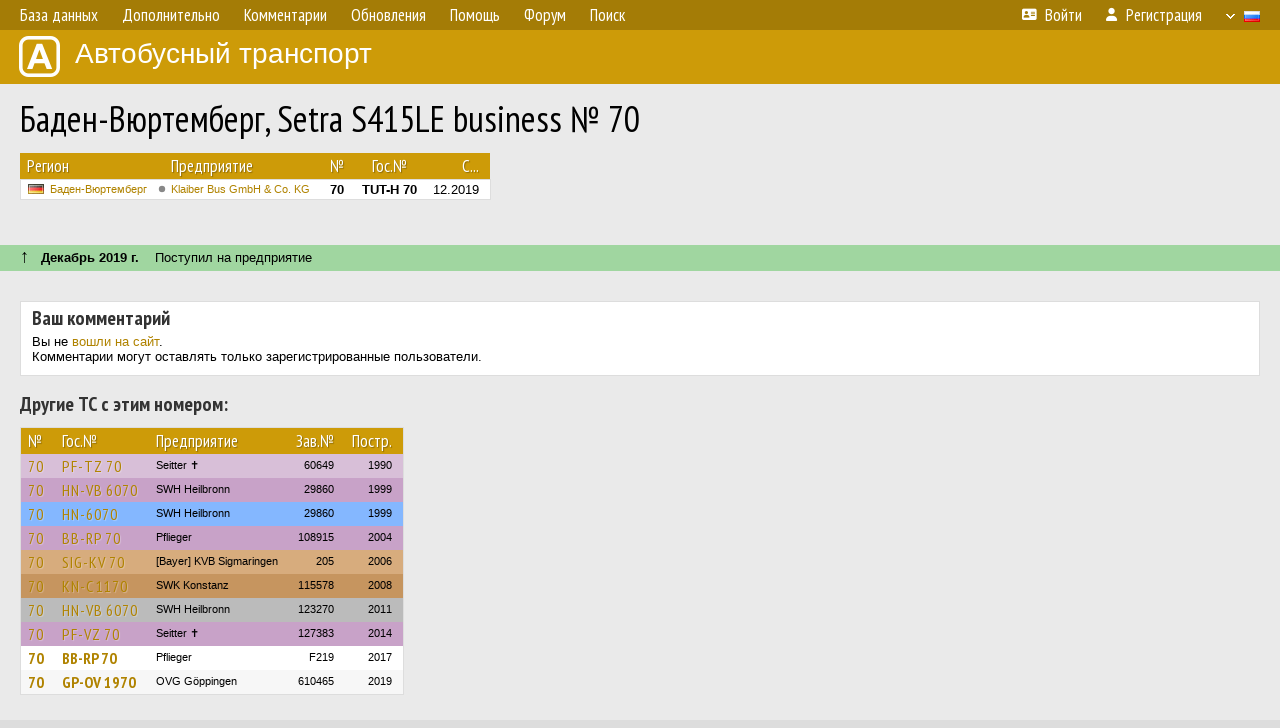

--- FILE ---
content_type: text/html; charset=UTF-8
request_url: http://fotobus.msk.ru/vehicle/1510431/
body_size: 4741
content:
<!DOCTYPE html>
<html lang="ru">
<head>
<meta http-equiv="content-type" content="text/html;charset=UTF-8">
<meta name="description" content="Крупнейшая фотогалерея автобусного транспорта России и мира. Базы подвижного состава.">
<meta name="keywords" content="автобус фотогалерея городской транспорт фотографии междугородний транспорт база данных подвижной состав">
<meta name="theme-color" content="#cd9b08">
<meta property="og:title" content="Баден-Вюртемберг, Setra S415LE business № 70">
<meta name="viewport" content="width=1000,user-scalable=yes">
<title>Баден-Вюртемберг, Setra S415LE business № 70 — Автобусный транспорт</title>
<link rel="alternate" hreflang="x-default" href="https://fotobus.msk.ru/vehicle/1510431/">
<link rel="alternate" hreflang="ru" href="https://fotobus.msk.ru/vehicle/1510431/?lang=ru">
<link rel="alternate" hreflang="be" href="https://fotobus.msk.ru/vehicle/1510431/?lang=be">
<link rel="alternate" hreflang="uk" href="https://fotobus.msk.ru/vehicle/1510431/?lang=uk">
<link rel="alternate" hreflang="kk" href="https://fotobus.msk.ru/vehicle/1510431/?lang=kk">
<link rel="alternate" hreflang="pl" href="https://fotobus.msk.ru/vehicle/1510431/?lang=pl">
<link rel="alternate" hreflang="cs" href="https://fotobus.msk.ru/vehicle/1510431/?lang=cs">
<link rel="alternate" hreflang="en" href="https://fotobus.msk.ru/vehicle/1510431/?lang=en">
<link rel="alternate" hreflang="es" href="https://fotobus.msk.ru/vehicle/1510431/?lang=es">
<link rel="alternate" hreflang="de" href="https://fotobus.msk.ru/vehicle/1510431/?lang=de">
<link rel="alternate" hreflang="lt" href="https://fotobus.msk.ru/vehicle/1510431/?lang=lt">
<link rel="alternate" hreflang="lv" href="https://fotobus.msk.ru/vehicle/1510431/?lang=lv">
<link rel="alternate" hreflang="hu" href="https://fotobus.msk.ru/vehicle/1510431/?lang=hu">
<link rel="alternate" hreflang="el" href="https://fotobus.msk.ru/vehicle/1510431/?lang=el">
<link rel="shortcut icon" type="image/png" href="//fotobus.msk.ru/img/icons/fb_16.png">
<link rel="icon" type="image/png" href="//fotobus.msk.ru/img/icons/fb_16.png">
<link rel="apple-touch-icon" sizes="57x57" href="/img/icons/fb_57.png">
<link rel="apple-touch-icon" sizes="72x72" href="/img/icons/fb_72.png">
<link rel="apple-touch-icon" sizes="76x76" href="/img/icons/fb_76.png">
<link rel="apple-touch-icon" sizes="114x114" href="/img/icons/fb_114.png">
<link rel="apple-touch-icon" sizes="120x120" href="/img/icons/fb_120.png">
<link rel="apple-touch-icon" sizes="144x144" href="/img/icons/fb_144.png">
<link rel="apple-touch-icon" sizes="152x152" href="/img/icons/fb_152.png">
<link rel="shortcut icon" sizes="196x196" href="/img/icons/fb_512.png">
<link rel="shortcut icon" sizes="128x128" href="/img/icons/fb_128.png">
<link rel="shortcut icon" sizes="96x96" href="/img/icons/fb_96.png">
<link rel="shortcut icon" sizes="72x72" href="/img/icons/fb_72.png">
<link rel="shortcut icon" sizes="48x48" href="/img/icons/fb_48.png">
<link rel="shortcut icon" sizes="32x32" href="/img/icons/fb_32.png">
<link rel="shortcut icon" sizes="16x16" href="/img/icons/fb_16.png">
<link rel="preconnect" href="https://fonts.googleapis.com">
<link rel="preconnect" href="https://fonts.gstatic.com" crossorigin>
<link href="https://fonts.googleapis.com/css2?family=PT+Sans+Narrow:wght@400;700&amp;display=swap" rel="stylesheet">
<link rel="stylesheet" href="/css/fontawesome/css/all.min.css?1649450942">
<link rel="stylesheet" href="/css/style.css?1758309865">
<link rel="stylesheet" href="/css/desktop.css?1704281051">
<link rel="stylesheet" href="/css/comments.css?1709572146">
<script src="/js/jquery.js?1507064400"></script>
<script src="/js/jquery.lazy.min.js?1595590838"></script>
<script src="/js/core.js?1769256691"></script>
<script src="/comments.js?1705518204"></script>
<script>var pid = -1510431;</script>
<script async src="//pagead2.googlesyndication.com/pagead/js/adsbygoogle.js"></script>
<script>
(adsbygoogle = window.adsbygoogle || []).push({
google_ad_client: "ca-pub-123456789",
enable_page_level_ads: true
});
</script>

<!-- Yandex.Metrika counter -->
<script >
   (function(m,e,t,r,i,k,a){m[i]=m[i]||function(){(m[i].a=m[i].a||[]).push(arguments)};
   m[i].l=1*new Date();k=e.createElement(t),a=e.getElementsByTagName(t)[0],k.async=1,k.src=r,a.parentNode.insertBefore(k,a)})
   (window, document, "script", "https://mc.yandex.ru/metrika/tag.js", "ym");

   ym(51791999, "init", {
        id:51791999,
        clickmap:true,
        trackLinks:true,
        accurateTrackBounce:true
   });
</script>
<!-- /Yandex.Metrika counter -->
</head>

<body>
<noscript><div><img src="https://mc.yandex.ru/watch/51791999" style="position:absolute; left:-9999px;" alt="" /></div></noscript>
<div id="backgr"></div>
<table class="tmain">
<tr><td class="mm-bar">
<ul class="mm mm-level-1"><li><a href="#" onclick="return false" class="mm-item"><span class="mm-label">База данных</span></a><div><ul class="mm-level-2"><li><a href="/models.php" class="mm-item"><span class="mm-label">Модели</span></a></li><li><a href="/#countries" class="mm-item"><span class="mm-label">Страны и регионы</span></a></li></ul></div></li><li><a href="#" onclick="return false" class="mm-item"><span class="mm-label">Дополнительно</span></a><div><ul class="mm-level-2"><li><a href="/news.php" class="mm-item"><span class="mm-label">Новости и хронология</span></a></li><li><a href="/misc/" class="mm-item"><span class="mm-label">Разные фотогалереи</span></a></li><li><a href="/links.php" class="mm-item"><span class="mm-label">Ссылки</span></a></li></ul></div></li><li><a href="/comments.php" class="mm-item"><span class="mm-label">Комментарии</span></a></li><li><a href="#" onclick="return false" class="mm-item"><span class="mm-label">Обновления</span></a><div><ul class="mm-level-2"><li><a href="/update.php?time=24" class="mm-item"><span class="mm-label">Новые фотографии</span></a></li><li><a href="/feed.php" class="mm-item"><span class="mm-label">Лента обновлений</span></a></li><li><a href="/update.php" class="mm-item"><span class="mm-label">Архив обновлений по датам</span></a></li></ul></div></li><li><a href="#" onclick="return false" class="mm-item"><span class="mm-label">Помощь</span></a><div><ul class="mm-level-2"><li><a href="/rules/" class="mm-item"><span class="mm-label">Правила сайта</span></a></li><li><a href="/rules/pub/" class="mm-item"><span class="mm-label">Критерии отбора фотографий</span></a></li><li><a href="/rules/photo/" class="mm-item"><span class="mm-label">Правила подписи фотографий</span></a></li><li><a href="/rules/reasons/" class="mm-item"><span class="mm-label">Замечания к фотографиям</span></a></li></ul></div></li><li><a href="//forum.fotobus.msk.ru" class="mm-item"><span class="mm-label">Форум</span></a></li><li><a href="/search.php" class="mm-item"><span class="mm-label">Поиск</span></a><div><ul class="mm-level-2"><li><a href="/search.php" class="mm-item"><span class="mm-label">Поиск фотографий</span></a></li><li><a href="/vsearch.php" class="mm-item"><span class="mm-label">Поиск ТС</span></a></li><li><a href="/csearch.php" class="mm-item"><span class="mm-label">Поиск комментариев</span></a></li><li><a href="/authors.php" class="mm-item"><span class="mm-label">Поиск авторов</span></a></li></ul></div></li><li class="mm-pad-right"><a href="/login.php" class="mm-item"><span class="mm-icon"><i class="fas fa-xs fa-address-card"></i></span><span class="mm-label">Войти</span></a></li><li><a href="/register.php" class="mm-item"><span class="mm-icon"><i class="fas fa-xs fa-user"></i></span><span class="mm-label">Регистрация</span></a></li><li class="mm-lang mm-wide"><a href="#" onclick="return false" class="mm-item"><span class="mm-icon"><img src="/img/arrow.png?1" class="arrow"></span><span class="mm-label">Русский</span><span class="mm-right-icon"><img src="/img/r/1.gif"></span></a><div><ul class="mm-level-2"><li><a href="/set.php?l=ru" class="mm-item"><span class="mm-icon"><img src="/img/r/1.gif"></span><span class="mm-label">Русский</span></a></li><li><a href="/set.php?l=be" class="mm-item"><span class="mm-icon"><img src="/img/r/2.gif"></span><span class="mm-label">Беларуская</span></a></li><li><a href="/set.php?l=uk" class="mm-item"><span class="mm-icon"><img src="/img/r/3.gif"></span><span class="mm-label">Українська</span></a></li><li><a href="/set.php?l=kk" class="mm-item"><span class="mm-icon"><img src="/img/r/4.gif"></span><span class="mm-label">Қазақ тілі</span></a></li><li><a href="/set.php?l=pl" class="mm-item"><span class="mm-icon"><img src="/img/r/c/65.gif"></span><span class="mm-label">Polski</span></a></li><li><a href="/set.php?l=cs" class="mm-item"><span class="mm-icon"><img src="/img/r/c/156.gif"></span><span class="mm-label">Čeština</span></a></li><li><a href="/set.php?l=en" class="mm-item"><span class="mm-icon"><img src="/img/r/c/158.gif"></span><span class="mm-label">English</span></a></li><li><a href="/set.php?l=es" class="mm-item"><span class="mm-icon"><img src="/img/r/40.gif"></span><span class="mm-label">Español</span></a></li><li><a href="/set.php?l=de" class="mm-item"><span class="mm-icon"><img src="/img/r/c/138.gif"></span><span class="mm-label">Deutsch</span></a></li><li><a href="/set.php?l=lt" class="mm-item"><span class="mm-icon"><img src="/img/r/c/140.gif"></span><span class="mm-label">Lietuvių</span></a></li><li><a href="/set.php?l=lv" class="mm-item"><span class="mm-icon"><img src="/img/r/c/141.gif"></span><span class="mm-label">Latviešu</span></a></li><li><a href="/set.php?l=hu" class="mm-item"><span class="mm-icon"><img src="/img/r/c/147.gif"></span><span class="mm-label">Magyar</span></a></li><li><a href="/set.php?l=el" class="mm-item"><span class="mm-icon"><img src="/img/r/c/174.gif"></span><span class="mm-label">Ελληνικά</span></a></li></ul></div></li></ul>
</td></tr>
<tr><td><a href="/" id="title"><img src="/img/fb.png" alt="Фотобус">Автобусный транспорт</a></td></tr>
<tr><td class="main">
<h1>Баден-Вюртемберг, Setra S415LE business № 70</h1>
<table width="100%"><tr><td>
<table><tbody><tr><th class="d">Регион</th><th class="d" style="padding-left:13px">Предприятие</th><th class="c">№</th><th class="c">Гос.№</th><th class="r">С...</th></tr></tbody>
<tbody class="horlines">
<tr><td class="ds"><a href="/country/7/"><img class="flag" src="/img/r/7.gif"></a>&nbsp;&nbsp;<a href="/city/260/">Баден-Вюртемберг</a></td><td class="ds" style="text-indent:-15px; padding-left:15px;"><span class="d-symbol d-symbol-sm d-s-0"></span><span did="30827"><a href="/list.php?did=30827">Klaiber Bus GmbH &amp; Co. KG</a></span></td><td class="c"><b>70</b></td><td class="c"><b>TUT-H 70</b></td><td class="r">12.2019</td></tr>
</tbody></table><br>
</td><td>
<!-- Yandex.RTB R-A-488942-2 -->
<div id="yandex_rtb_R-A-488942-2"></div>
<script type="text/javascript">
	(function(w, d, n, s, t) {
		w[n] = w[n] || [];
		w[n].push(function() {
			Ya.Context.AdvManager.render({
				blockId: "R-A-488942-2",
				renderTo: "yandex_rtb_R-A-488942-2",
				async: true
			});
		});
		t = d.getElementsByTagName("script")[0];
		s = d.createElement("script");
		s.type = "text/javascript";
		s.src = "//an.yandex.ru/system/context.js";
		s.async = true;
		t.parentNode.insertBefore(s, t);
	})(this, this.document, "yandexContextAsyncCallbacks");
</script>
</td></tr></table><br>
<br><div class="s12" style="padding:5px 20px 0; margin:0 -20px">
<div style="padding-bottom:6px"><span style="font-size:18px; line-height:12px">&uarr;</span> &nbsp; <b>Декабрь 2019 г.</b> &nbsp;&nbsp; Поступил на предприятие</div>
</div><br>
<br>
<div class="p20" style="padding:0">
<script>
addTexts({
	'P_QUOTE_MSG': 'Нет смысла цитировать последнее сообщение целиком.<br />Если Вы хотите процитировать часть сообщения, выделите часть текста и нажмите на ссылку ещё раз.',
	'P_QUOTE_LEN': 'Слишком длинная цитата. Пользователям будет неудобно читать такой комментарий.<br>Пожалуйста, выделите конкретное предложение, на которое вы отвечаете, и нажмите на ссылку еще раз.',
	'P_QUOTE_TXT': 'Цитата',
	'P_DEL_CONF': 'Вы действительно хотите удалить свой комментарий?',
	'P_WAIT': 'Пожалуйста, подождите...',
	'P_ENTERTEXT': 'Введите текст комментария',
	'LOADING': 'Загрузка...'
});
</script>
<h4 class="pp-item-header">Ваш комментарий</h4>
<div style="padding:0 11px 11px">
Вы не <a href="/login.php">вошли на сайт</a>.<br />Комментарии могут оставлять только зарегистрированные пользователи.</div>
</div><br>
<h4>Другие ТС с этим номером:</h4>
<div class="p20w">
<table>
<tr>
<th>№</th>
<th>Гос.№</th>
<th>Предприятие</th>
<th class="r">Зав.№</th>
<th class="r">Постр.</th>
</tr>
<tr class="s9"><td class="n"><a href="/vehicle/1015184/#n1239423" class="nf">70</a></td>
<td class="n"><a href="/vehicle/1015184/#n1239423" class="nf">PF-TZ 70</a></td>
<td class="ds">Seitter ✝</td>
<td class="rs">60649</td>
<td class="rs">1990</td>
</tr>
<tr class="s19"><td class="n"><a href="/vehicle/1425521/#n1841424" class="nf">70</a></td>
<td class="n"><a href="/vehicle/1425521/#n1841424" class="nf">HN-VB 6070</a></td>
<td class="ds">SWH Heilbronn</td>
<td class="rs">29860</td>
<td class="rs">1999</td>
</tr>
<tr class="s21"><td class="n"><a href="/vehicle/1425521/#n1841425" class="nf">70</a></td>
<td class="n"><a href="/vehicle/1425521/#n1841425" class="nf">HN-6070</a></td>
<td class="ds">SWH Heilbronn</td>
<td class="rs">29860</td>
<td class="rs">1999</td>
</tr>
<tr class="s19"><td class="n"><a href="/vehicle/1166903/#n1457263" class="nf">70</a></td>
<td class="n"><a href="/vehicle/1166903/#n1457263" class="nf">BB-RP 70</a></td>
<td class="ds">Pflieger</td>
<td class="rs">108915</td>
<td class="rs">2004</td>
</tr>
<tr class="s6"><td class="n"><a href="/vehicle/1496812/#n1957056" class="nf">70</a></td>
<td class="n"><a href="/vehicle/1496812/#n1957056" class="nf">SIG-KV 70</a></td>
<td class="ds">[Bayer] KVB Sigmaringen</td>
<td class="rs">205</td>
<td class="rs">2006</td>
</tr>
<tr class="s16"><td class="n"><a href="/vehicle/593250/#n683730" class="nf">70</a></td>
<td class="n"><a href="/vehicle/593250/#n683730" class="nf">KN-C 1170</a></td>
<td class="ds">SWK Konstanz</td>
<td class="rs">115578</td>
<td class="rs">2008</td>
</tr>
<tr class="s4"><td class="n"><a href="/vehicle/1015813/#n1240193" class="nf">70</a></td>
<td class="n"><a href="/vehicle/1015813/#n1240193" class="nf">HN-VB 6070</a></td>
<td class="ds">SWH Heilbronn</td>
<td class="rs">123270</td>
<td class="rs">2011</td>
</tr>
<tr class="s19"><td class="n"><a href="/vehicle/2261128/#n1843329" class="nf">70</a></td>
<td class="n"><a href="/vehicle/2261128/#n1843329" class="nf">PF-VZ 70</a></td>
<td class="ds">Seitter ✝</td>
<td class="rs">127383</td>
<td class="rs">2014</td>
</tr>
<tr class="s1"><td class="n"><a href="/vehicle/1219462/#n1534526">70</a></td>
<td class="n"><a href="/vehicle/1219462/#n1534526">BB-RP 70</a></td>
<td class="ds">Pflieger</td>
<td class="rs">F219</td>
<td class="rs">2017</td>
</tr>
<tr class="s11"><td class="n"><a href="/vehicle/1448884/#n1878021">70</a></td>
<td class="n"><a href="/vehicle/1448884/#n1878021">GP-OV 1970</a></td>
<td class="ds">OVG Göppingen</td>
<td class="rs">610465</td>
<td class="rs">2019</td>
</tr>
</table>
</div><br><br>
</td></tr>
<tr><td id="adframe">

<script async src="//pagead2.googlesyndication.com/pagead/js/adsbygoogle.js"></script>
<!-- fb_adaptive -->
<ins class="adsbygoogle"
     style="display:block"
     data-ad-client="ca-pub-6384828342920678"
     data-ad-slot="2830008903"
     data-ad-format="auto"></ins>
<script>
(adsbygoogle = window.adsbygoogle || []).push({});
</script>

</td></tr>
<tr><td class="footer"><b><a href="/">Главная</a> &nbsp; &nbsp; <a href="https://forum.fotobus.msk.ru">Форум</a> &nbsp; &nbsp; <a href="/rules/">Правила</a></b><br>
<div class="sitecopy">&copy; Администрация сайта и авторы фотоматериалов, 2007—2026<br>Использование фотографий и иных материалов, опубликованных на сайте, допускается только с разрешения их авторов.</div>
</td></tr>
</table>

<div id="nav_up"></div>

</body>
</html>


--- FILE ---
content_type: text/html; charset=utf-8
request_url: https://www.google.com/recaptcha/api2/aframe
body_size: 269
content:
<!DOCTYPE HTML><html><head><meta http-equiv="content-type" content="text/html; charset=UTF-8"></head><body><script nonce="HG9I9cLJnVkkHwQP7-W0NQ">/** Anti-fraud and anti-abuse applications only. See google.com/recaptcha */ try{var clients={'sodar':'https://pagead2.googlesyndication.com/pagead/sodar?'};window.addEventListener("message",function(a){try{if(a.source===window.parent){var b=JSON.parse(a.data);var c=clients[b['id']];if(c){var d=document.createElement('img');d.src=c+b['params']+'&rc='+(localStorage.getItem("rc::a")?sessionStorage.getItem("rc::b"):"");window.document.body.appendChild(d);sessionStorage.setItem("rc::e",parseInt(sessionStorage.getItem("rc::e")||0)+1);localStorage.setItem("rc::h",'1769267344404');}}}catch(b){}});window.parent.postMessage("_grecaptcha_ready", "*");}catch(b){}</script></body></html>